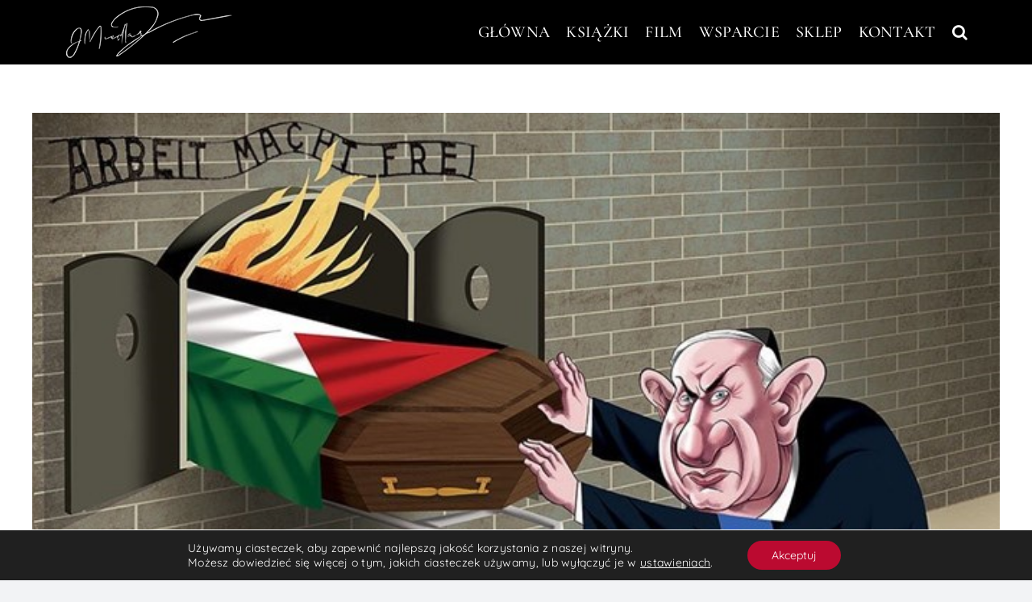

--- FILE ---
content_type: text/html; charset=UTF-8
request_url: https://jacekmiedlar.pl/tag/bnai-brith/
body_size: 16047
content:
<!DOCTYPE html>
<html class="avada-html-layout-wide avada-html-header-position-top avada-html-is-archive" lang="pl-PL" prefix="og: http://ogp.me/ns# fb: http://ogp.me/ns/fb#">
<head>
	<meta http-equiv="X-UA-Compatible" content="IE=edge" />
	<meta http-equiv="Content-Type" content="text/html; charset=utf-8"/>
	<meta name="viewport" content="width=device-width, initial-scale=1" />
	<meta name='robots' content='index, follow, max-image-preview:large, max-snippet:-1, max-video-preview:-1' />

	<!-- This site is optimized with the Yoast SEO plugin v26.6 - https://yoast.com/wordpress/plugins/seo/ -->
	<title>Archiwa bnai brith - Jacek Międlar</title>
	<link rel="canonical" href="https://jacekmiedlar.pl/tag/bnai-brith/" />
	<meta property="og:locale" content="pl_PL" />
	<meta property="og:type" content="article" />
	<meta property="og:title" content="Archiwa bnai brith - Jacek Międlar" />
	<meta property="og:url" content="https://jacekmiedlar.pl/tag/bnai-brith/" />
	<meta property="og:site_name" content="Jacek Międlar" />
	<meta name="twitter:card" content="summary_large_image" />
	<meta name="twitter:site" content="@jacekmiedlar" />
	<script type="application/ld+json" class="yoast-schema-graph">{"@context":"https://schema.org","@graph":[{"@type":"CollectionPage","@id":"https://jacekmiedlar.pl/tag/bnai-brith/","url":"https://jacekmiedlar.pl/tag/bnai-brith/","name":"Archiwa bnai brith - Jacek Międlar","isPartOf":{"@id":"https://jacekmiedlar.pl/#website"},"primaryImageOfPage":{"@id":"https://jacekmiedlar.pl/tag/bnai-brith/#primaryimage"},"image":{"@id":"https://jacekmiedlar.pl/tag/bnai-brith/#primaryimage"},"thumbnailUrl":"https://jacekmiedlar.pl/wp-content/uploads/2020/02/vasco-gargalo.png","breadcrumb":{"@id":"https://jacekmiedlar.pl/tag/bnai-brith/#breadcrumb"},"inLanguage":"pl-PL"},{"@type":"ImageObject","inLanguage":"pl-PL","@id":"https://jacekmiedlar.pl/tag/bnai-brith/#primaryimage","url":"https://jacekmiedlar.pl/wp-content/uploads/2020/02/vasco-gargalo.png","contentUrl":"https://jacekmiedlar.pl/wp-content/uploads/2020/02/vasco-gargalo.png","width":672,"height":448},{"@type":"BreadcrumbList","@id":"https://jacekmiedlar.pl/tag/bnai-brith/#breadcrumb","itemListElement":[{"@type":"ListItem","position":1,"name":"Strona główna","item":"https://jacekmiedlar.pl/"},{"@type":"ListItem","position":2,"name":"bnai brith"}]},{"@type":"WebSite","@id":"https://jacekmiedlar.pl/#website","url":"https://jacekmiedlar.pl/","name":"Jacek Międlar","description":"B&oacute;g - Honor - Ojczyzna. Blog.","publisher":{"@id":"https://jacekmiedlar.pl/#organization"},"potentialAction":[{"@type":"SearchAction","target":{"@type":"EntryPoint","urlTemplate":"https://jacekmiedlar.pl/?s={search_term_string}"},"query-input":{"@type":"PropertyValueSpecification","valueRequired":true,"valueName":"search_term_string"}}],"inLanguage":"pl-PL"},{"@type":"Organization","@id":"https://jacekmiedlar.pl/#organization","name":"Jacek Międlar","url":"https://jacekmiedlar.pl/","logo":{"@type":"ImageObject","inLanguage":"pl-PL","@id":"https://jacekmiedlar.pl/#/schema/logo/image/","url":"http://jacekmiedlar.pl/wp-content/uploads/2025/04/jacek-podpis-logo-retina.png","contentUrl":"http://jacekmiedlar.pl/wp-content/uploads/2025/04/jacek-podpis-logo-retina.png","width":440,"height":140,"caption":"Jacek Międlar"},"image":{"@id":"https://jacekmiedlar.pl/#/schema/logo/image/"},"sameAs":["https://www.facebook.com/jacek.miedlar","https://x.com/jacekmiedlar"]}]}</script>
	<!-- / Yoast SEO plugin. -->


<link rel="alternate" type="application/rss+xml" title="Jacek Międlar &raquo; Kanał z wpisami" href="https://jacekmiedlar.pl/feed/" />
<link rel="alternate" type="application/rss+xml" title="Jacek Międlar &raquo; Kanał z komentarzami" href="https://jacekmiedlar.pl/comments/feed/" />
					<link rel="shortcut icon" href="https://jacekmiedlar.pl/wp-content/uploads/2025/04/favicon.png" type="image/x-icon" />
		
					<!-- Apple Touch Icon -->
			<link rel="apple-touch-icon" sizes="180x180" href="https://jacekmiedlar.pl/wp-content/uploads/2025/04/favicon180.png">
		
					<!-- Android Icon -->
			<link rel="icon" sizes="192x192" href="https://jacekmiedlar.pl/wp-content/uploads/2025/04/favicon192.png">
		
					<!-- MS Edge Icon -->
			<meta name="msapplication-TileImage" content="https://jacekmiedlar.pl/wp-content/uploads/2025/04/favicon270.png">
				<link rel="alternate" type="application/rss+xml" title="Jacek Międlar &raquo; Kanał z wpisami otagowanymi jako bnai brith" href="https://jacekmiedlar.pl/tag/bnai-brith/feed/" />
				
		<meta property="og:locale" content="pl_PL"/>
		<meta property="og:type" content="article"/>
		<meta property="og:site_name" content="Jacek Międlar"/>
		<meta property="og:title" content="Archiwa bnai brith - Jacek Międlar"/>
				<meta property="og:url" content="https://jacekmiedlar.pl/2020/02/13/potepil-talmudyczna-nienawisc-grafikowi-groza-smiercia-i-donosi-na-niego-loza-bnai-brith-miedlar-doswiadczylem-tego-samego-zobacz-grafike/"/>
																				<meta property="og:image" content="https://jacekmiedlar.pl/wp-content/uploads/2020/02/vasco-gargalo.png"/>
		<meta property="og:image:width" content="672"/>
		<meta property="og:image:height" content="448"/>
		<meta property="og:image:type" content="image/png"/>
				<style id='wp-img-auto-sizes-contain-inline-css' type='text/css'>
img:is([sizes=auto i],[sizes^="auto," i]){contain-intrinsic-size:3000px 1500px}
/*# sourceURL=wp-img-auto-sizes-contain-inline-css */
</style>

<style id='wp-emoji-styles-inline-css' type='text/css'>

	img.wp-smiley, img.emoji {
		display: inline !important;
		border: none !important;
		box-shadow: none !important;
		height: 1em !important;
		width: 1em !important;
		margin: 0 0.07em !important;
		vertical-align: -0.1em !important;
		background: none !important;
		padding: 0 !important;
	}
/*# sourceURL=wp-emoji-styles-inline-css */
</style>
<link rel='stylesheet' id='wp-block-library-css' href='https://jacekmiedlar.pl/wp-includes/css/dist/block-library/style.min.css?ver=6.9' type='text/css' media='all' />
<style id='global-styles-inline-css' type='text/css'>
:root{--wp--preset--aspect-ratio--square: 1;--wp--preset--aspect-ratio--4-3: 4/3;--wp--preset--aspect-ratio--3-4: 3/4;--wp--preset--aspect-ratio--3-2: 3/2;--wp--preset--aspect-ratio--2-3: 2/3;--wp--preset--aspect-ratio--16-9: 16/9;--wp--preset--aspect-ratio--9-16: 9/16;--wp--preset--color--black: #000000;--wp--preset--color--cyan-bluish-gray: #abb8c3;--wp--preset--color--white: #ffffff;--wp--preset--color--pale-pink: #f78da7;--wp--preset--color--vivid-red: #cf2e2e;--wp--preset--color--luminous-vivid-orange: #ff6900;--wp--preset--color--luminous-vivid-amber: #fcb900;--wp--preset--color--light-green-cyan: #7bdcb5;--wp--preset--color--vivid-green-cyan: #00d084;--wp--preset--color--pale-cyan-blue: #8ed1fc;--wp--preset--color--vivid-cyan-blue: #0693e3;--wp--preset--color--vivid-purple: #9b51e0;--wp--preset--color--awb-color-1: #ffffff;--wp--preset--color--awb-color-2: #f9f9fb;--wp--preset--color--awb-color-3: #f2f3f5;--wp--preset--color--awb-color-4: #bb0a30;--wp--preset--color--awb-color-5: #a50029;--wp--preset--color--awb-color-6: #434549;--wp--preset--color--awb-color-7: #212326;--wp--preset--color--awb-color-8: #000000;--wp--preset--gradient--vivid-cyan-blue-to-vivid-purple: linear-gradient(135deg,rgb(6,147,227) 0%,rgb(155,81,224) 100%);--wp--preset--gradient--light-green-cyan-to-vivid-green-cyan: linear-gradient(135deg,rgb(122,220,180) 0%,rgb(0,208,130) 100%);--wp--preset--gradient--luminous-vivid-amber-to-luminous-vivid-orange: linear-gradient(135deg,rgb(252,185,0) 0%,rgb(255,105,0) 100%);--wp--preset--gradient--luminous-vivid-orange-to-vivid-red: linear-gradient(135deg,rgb(255,105,0) 0%,rgb(207,46,46) 100%);--wp--preset--gradient--very-light-gray-to-cyan-bluish-gray: linear-gradient(135deg,rgb(238,238,238) 0%,rgb(169,184,195) 100%);--wp--preset--gradient--cool-to-warm-spectrum: linear-gradient(135deg,rgb(74,234,220) 0%,rgb(151,120,209) 20%,rgb(207,42,186) 40%,rgb(238,44,130) 60%,rgb(251,105,98) 80%,rgb(254,248,76) 100%);--wp--preset--gradient--blush-light-purple: linear-gradient(135deg,rgb(255,206,236) 0%,rgb(152,150,240) 100%);--wp--preset--gradient--blush-bordeaux: linear-gradient(135deg,rgb(254,205,165) 0%,rgb(254,45,45) 50%,rgb(107,0,62) 100%);--wp--preset--gradient--luminous-dusk: linear-gradient(135deg,rgb(255,203,112) 0%,rgb(199,81,192) 50%,rgb(65,88,208) 100%);--wp--preset--gradient--pale-ocean: linear-gradient(135deg,rgb(255,245,203) 0%,rgb(182,227,212) 50%,rgb(51,167,181) 100%);--wp--preset--gradient--electric-grass: linear-gradient(135deg,rgb(202,248,128) 0%,rgb(113,206,126) 100%);--wp--preset--gradient--midnight: linear-gradient(135deg,rgb(2,3,129) 0%,rgb(40,116,252) 100%);--wp--preset--font-size--small: 13.5px;--wp--preset--font-size--medium: 20px;--wp--preset--font-size--large: 27px;--wp--preset--font-size--x-large: 42px;--wp--preset--font-size--normal: 18px;--wp--preset--font-size--xlarge: 36px;--wp--preset--font-size--huge: 54px;--wp--preset--spacing--20: 0.44rem;--wp--preset--spacing--30: 0.67rem;--wp--preset--spacing--40: 1rem;--wp--preset--spacing--50: 1.5rem;--wp--preset--spacing--60: 2.25rem;--wp--preset--spacing--70: 3.38rem;--wp--preset--spacing--80: 5.06rem;--wp--preset--shadow--natural: 6px 6px 9px rgba(0, 0, 0, 0.2);--wp--preset--shadow--deep: 12px 12px 50px rgba(0, 0, 0, 0.4);--wp--preset--shadow--sharp: 6px 6px 0px rgba(0, 0, 0, 0.2);--wp--preset--shadow--outlined: 6px 6px 0px -3px rgb(255, 255, 255), 6px 6px rgb(0, 0, 0);--wp--preset--shadow--crisp: 6px 6px 0px rgb(0, 0, 0);}:where(.is-layout-flex){gap: 0.5em;}:where(.is-layout-grid){gap: 0.5em;}body .is-layout-flex{display: flex;}.is-layout-flex{flex-wrap: wrap;align-items: center;}.is-layout-flex > :is(*, div){margin: 0;}body .is-layout-grid{display: grid;}.is-layout-grid > :is(*, div){margin: 0;}:where(.wp-block-columns.is-layout-flex){gap: 2em;}:where(.wp-block-columns.is-layout-grid){gap: 2em;}:where(.wp-block-post-template.is-layout-flex){gap: 1.25em;}:where(.wp-block-post-template.is-layout-grid){gap: 1.25em;}.has-black-color{color: var(--wp--preset--color--black) !important;}.has-cyan-bluish-gray-color{color: var(--wp--preset--color--cyan-bluish-gray) !important;}.has-white-color{color: var(--wp--preset--color--white) !important;}.has-pale-pink-color{color: var(--wp--preset--color--pale-pink) !important;}.has-vivid-red-color{color: var(--wp--preset--color--vivid-red) !important;}.has-luminous-vivid-orange-color{color: var(--wp--preset--color--luminous-vivid-orange) !important;}.has-luminous-vivid-amber-color{color: var(--wp--preset--color--luminous-vivid-amber) !important;}.has-light-green-cyan-color{color: var(--wp--preset--color--light-green-cyan) !important;}.has-vivid-green-cyan-color{color: var(--wp--preset--color--vivid-green-cyan) !important;}.has-pale-cyan-blue-color{color: var(--wp--preset--color--pale-cyan-blue) !important;}.has-vivid-cyan-blue-color{color: var(--wp--preset--color--vivid-cyan-blue) !important;}.has-vivid-purple-color{color: var(--wp--preset--color--vivid-purple) !important;}.has-black-background-color{background-color: var(--wp--preset--color--black) !important;}.has-cyan-bluish-gray-background-color{background-color: var(--wp--preset--color--cyan-bluish-gray) !important;}.has-white-background-color{background-color: var(--wp--preset--color--white) !important;}.has-pale-pink-background-color{background-color: var(--wp--preset--color--pale-pink) !important;}.has-vivid-red-background-color{background-color: var(--wp--preset--color--vivid-red) !important;}.has-luminous-vivid-orange-background-color{background-color: var(--wp--preset--color--luminous-vivid-orange) !important;}.has-luminous-vivid-amber-background-color{background-color: var(--wp--preset--color--luminous-vivid-amber) !important;}.has-light-green-cyan-background-color{background-color: var(--wp--preset--color--light-green-cyan) !important;}.has-vivid-green-cyan-background-color{background-color: var(--wp--preset--color--vivid-green-cyan) !important;}.has-pale-cyan-blue-background-color{background-color: var(--wp--preset--color--pale-cyan-blue) !important;}.has-vivid-cyan-blue-background-color{background-color: var(--wp--preset--color--vivid-cyan-blue) !important;}.has-vivid-purple-background-color{background-color: var(--wp--preset--color--vivid-purple) !important;}.has-black-border-color{border-color: var(--wp--preset--color--black) !important;}.has-cyan-bluish-gray-border-color{border-color: var(--wp--preset--color--cyan-bluish-gray) !important;}.has-white-border-color{border-color: var(--wp--preset--color--white) !important;}.has-pale-pink-border-color{border-color: var(--wp--preset--color--pale-pink) !important;}.has-vivid-red-border-color{border-color: var(--wp--preset--color--vivid-red) !important;}.has-luminous-vivid-orange-border-color{border-color: var(--wp--preset--color--luminous-vivid-orange) !important;}.has-luminous-vivid-amber-border-color{border-color: var(--wp--preset--color--luminous-vivid-amber) !important;}.has-light-green-cyan-border-color{border-color: var(--wp--preset--color--light-green-cyan) !important;}.has-vivid-green-cyan-border-color{border-color: var(--wp--preset--color--vivid-green-cyan) !important;}.has-pale-cyan-blue-border-color{border-color: var(--wp--preset--color--pale-cyan-blue) !important;}.has-vivid-cyan-blue-border-color{border-color: var(--wp--preset--color--vivid-cyan-blue) !important;}.has-vivid-purple-border-color{border-color: var(--wp--preset--color--vivid-purple) !important;}.has-vivid-cyan-blue-to-vivid-purple-gradient-background{background: var(--wp--preset--gradient--vivid-cyan-blue-to-vivid-purple) !important;}.has-light-green-cyan-to-vivid-green-cyan-gradient-background{background: var(--wp--preset--gradient--light-green-cyan-to-vivid-green-cyan) !important;}.has-luminous-vivid-amber-to-luminous-vivid-orange-gradient-background{background: var(--wp--preset--gradient--luminous-vivid-amber-to-luminous-vivid-orange) !important;}.has-luminous-vivid-orange-to-vivid-red-gradient-background{background: var(--wp--preset--gradient--luminous-vivid-orange-to-vivid-red) !important;}.has-very-light-gray-to-cyan-bluish-gray-gradient-background{background: var(--wp--preset--gradient--very-light-gray-to-cyan-bluish-gray) !important;}.has-cool-to-warm-spectrum-gradient-background{background: var(--wp--preset--gradient--cool-to-warm-spectrum) !important;}.has-blush-light-purple-gradient-background{background: var(--wp--preset--gradient--blush-light-purple) !important;}.has-blush-bordeaux-gradient-background{background: var(--wp--preset--gradient--blush-bordeaux) !important;}.has-luminous-dusk-gradient-background{background: var(--wp--preset--gradient--luminous-dusk) !important;}.has-pale-ocean-gradient-background{background: var(--wp--preset--gradient--pale-ocean) !important;}.has-electric-grass-gradient-background{background: var(--wp--preset--gradient--electric-grass) !important;}.has-midnight-gradient-background{background: var(--wp--preset--gradient--midnight) !important;}.has-small-font-size{font-size: var(--wp--preset--font-size--small) !important;}.has-medium-font-size{font-size: var(--wp--preset--font-size--medium) !important;}.has-large-font-size{font-size: var(--wp--preset--font-size--large) !important;}.has-x-large-font-size{font-size: var(--wp--preset--font-size--x-large) !important;}
/*# sourceURL=global-styles-inline-css */
</style>

<style id='classic-theme-styles-inline-css' type='text/css'>
/*! This file is auto-generated */
.wp-block-button__link{color:#fff;background-color:#32373c;border-radius:9999px;box-shadow:none;text-decoration:none;padding:calc(.667em + 2px) calc(1.333em + 2px);font-size:1.125em}.wp-block-file__button{background:#32373c;color:#fff;text-decoration:none}
/*# sourceURL=/wp-includes/css/classic-themes.min.css */
</style>
<link rel='stylesheet' id='contact-form-7-css' href='https://jacekmiedlar.pl/wp-content/plugins/contact-form-7/includes/css/styles.css?ver=6.1.4' type='text/css' media='all' />
<link rel='stylesheet' id='moove_gdpr_frontend-css' href='https://jacekmiedlar.pl/wp-content/plugins/gdpr-cookie-compliance/dist/styles/gdpr-main-nf.css?ver=5.0.9' type='text/css' media='all' />
<style id='moove_gdpr_frontend-inline-css' type='text/css'>
				#moove_gdpr_cookie_modal .moove-gdpr-modal-content .moove-gdpr-tab-main h3.tab-title, 
				#moove_gdpr_cookie_modal .moove-gdpr-modal-content .moove-gdpr-tab-main span.tab-title,
				#moove_gdpr_cookie_modal .moove-gdpr-modal-content .moove-gdpr-modal-left-content #moove-gdpr-menu li a, 
				#moove_gdpr_cookie_modal .moove-gdpr-modal-content .moove-gdpr-modal-left-content #moove-gdpr-menu li button,
				#moove_gdpr_cookie_modal .moove-gdpr-modal-content .moove-gdpr-modal-left-content .moove-gdpr-branding-cnt a,
				#moove_gdpr_cookie_modal .moove-gdpr-modal-content .moove-gdpr-modal-footer-content .moove-gdpr-button-holder a.mgbutton, 
				#moove_gdpr_cookie_modal .moove-gdpr-modal-content .moove-gdpr-modal-footer-content .moove-gdpr-button-holder button.mgbutton,
				#moove_gdpr_cookie_modal .cookie-switch .cookie-slider:after, 
				#moove_gdpr_cookie_modal .cookie-switch .slider:after, 
				#moove_gdpr_cookie_modal .switch .cookie-slider:after, 
				#moove_gdpr_cookie_modal .switch .slider:after,
				#moove_gdpr_cookie_info_bar .moove-gdpr-info-bar-container .moove-gdpr-info-bar-content p, 
				#moove_gdpr_cookie_info_bar .moove-gdpr-info-bar-container .moove-gdpr-info-bar-content p a,
				#moove_gdpr_cookie_info_bar .moove-gdpr-info-bar-container .moove-gdpr-info-bar-content a.mgbutton, 
				#moove_gdpr_cookie_info_bar .moove-gdpr-info-bar-container .moove-gdpr-info-bar-content button.mgbutton,
				#moove_gdpr_cookie_modal .moove-gdpr-modal-content .moove-gdpr-tab-main .moove-gdpr-tab-main-content h1, 
				#moove_gdpr_cookie_modal .moove-gdpr-modal-content .moove-gdpr-tab-main .moove-gdpr-tab-main-content h2, 
				#moove_gdpr_cookie_modal .moove-gdpr-modal-content .moove-gdpr-tab-main .moove-gdpr-tab-main-content h3, 
				#moove_gdpr_cookie_modal .moove-gdpr-modal-content .moove-gdpr-tab-main .moove-gdpr-tab-main-content h4, 
				#moove_gdpr_cookie_modal .moove-gdpr-modal-content .moove-gdpr-tab-main .moove-gdpr-tab-main-content h5, 
				#moove_gdpr_cookie_modal .moove-gdpr-modal-content .moove-gdpr-tab-main .moove-gdpr-tab-main-content h6,
				#moove_gdpr_cookie_modal .moove-gdpr-modal-content.moove_gdpr_modal_theme_v2 .moove-gdpr-modal-title .tab-title,
				#moove_gdpr_cookie_modal .moove-gdpr-modal-content.moove_gdpr_modal_theme_v2 .moove-gdpr-tab-main h3.tab-title, 
				#moove_gdpr_cookie_modal .moove-gdpr-modal-content.moove_gdpr_modal_theme_v2 .moove-gdpr-tab-main span.tab-title,
				#moove_gdpr_cookie_modal .moove-gdpr-modal-content.moove_gdpr_modal_theme_v2 .moove-gdpr-branding-cnt a {
					font-weight: inherit				}
			#moove_gdpr_cookie_modal,#moove_gdpr_cookie_info_bar,.gdpr_cookie_settings_shortcode_content{font-family:inherit}#moove_gdpr_save_popup_settings_button{background-color:#373737;color:#fff}#moove_gdpr_save_popup_settings_button:hover{background-color:#000}#moove_gdpr_cookie_info_bar .moove-gdpr-info-bar-container .moove-gdpr-info-bar-content a.mgbutton,#moove_gdpr_cookie_info_bar .moove-gdpr-info-bar-container .moove-gdpr-info-bar-content button.mgbutton{background-color:#bb0a30}#moove_gdpr_cookie_modal .moove-gdpr-modal-content .moove-gdpr-modal-footer-content .moove-gdpr-button-holder a.mgbutton,#moove_gdpr_cookie_modal .moove-gdpr-modal-content .moove-gdpr-modal-footer-content .moove-gdpr-button-holder button.mgbutton,.gdpr_cookie_settings_shortcode_content .gdpr-shr-button.button-green{background-color:#bb0a30;border-color:#bb0a30}#moove_gdpr_cookie_modal .moove-gdpr-modal-content .moove-gdpr-modal-footer-content .moove-gdpr-button-holder a.mgbutton:hover,#moove_gdpr_cookie_modal .moove-gdpr-modal-content .moove-gdpr-modal-footer-content .moove-gdpr-button-holder button.mgbutton:hover,.gdpr_cookie_settings_shortcode_content .gdpr-shr-button.button-green:hover{background-color:#fff;color:#bb0a30}#moove_gdpr_cookie_modal .moove-gdpr-modal-content .moove-gdpr-modal-close i,#moove_gdpr_cookie_modal .moove-gdpr-modal-content .moove-gdpr-modal-close span.gdpr-icon{background-color:#bb0a30;border:1px solid #bb0a30}#moove_gdpr_cookie_info_bar span.moove-gdpr-infobar-allow-all.focus-g,#moove_gdpr_cookie_info_bar span.moove-gdpr-infobar-allow-all:focus,#moove_gdpr_cookie_info_bar button.moove-gdpr-infobar-allow-all.focus-g,#moove_gdpr_cookie_info_bar button.moove-gdpr-infobar-allow-all:focus,#moove_gdpr_cookie_info_bar span.moove-gdpr-infobar-reject-btn.focus-g,#moove_gdpr_cookie_info_bar span.moove-gdpr-infobar-reject-btn:focus,#moove_gdpr_cookie_info_bar button.moove-gdpr-infobar-reject-btn.focus-g,#moove_gdpr_cookie_info_bar button.moove-gdpr-infobar-reject-btn:focus,#moove_gdpr_cookie_info_bar span.change-settings-button.focus-g,#moove_gdpr_cookie_info_bar span.change-settings-button:focus,#moove_gdpr_cookie_info_bar button.change-settings-button.focus-g,#moove_gdpr_cookie_info_bar button.change-settings-button:focus{-webkit-box-shadow:0 0 1px 3px #bb0a30;-moz-box-shadow:0 0 1px 3px #bb0a30;box-shadow:0 0 1px 3px #bb0a30}#moove_gdpr_cookie_modal .moove-gdpr-modal-content .moove-gdpr-modal-close i:hover,#moove_gdpr_cookie_modal .moove-gdpr-modal-content .moove-gdpr-modal-close span.gdpr-icon:hover,#moove_gdpr_cookie_info_bar span[data-href]>u.change-settings-button{color:#bb0a30}#moove_gdpr_cookie_modal .moove-gdpr-modal-content .moove-gdpr-modal-left-content #moove-gdpr-menu li.menu-item-selected a span.gdpr-icon,#moove_gdpr_cookie_modal .moove-gdpr-modal-content .moove-gdpr-modal-left-content #moove-gdpr-menu li.menu-item-selected button span.gdpr-icon{color:inherit}#moove_gdpr_cookie_modal .moove-gdpr-modal-content .moove-gdpr-modal-left-content #moove-gdpr-menu li a span.gdpr-icon,#moove_gdpr_cookie_modal .moove-gdpr-modal-content .moove-gdpr-modal-left-content #moove-gdpr-menu li button span.gdpr-icon{color:inherit}#moove_gdpr_cookie_modal .gdpr-acc-link{line-height:0;font-size:0;color:transparent;position:absolute}#moove_gdpr_cookie_modal .moove-gdpr-modal-content .moove-gdpr-modal-close:hover i,#moove_gdpr_cookie_modal .moove-gdpr-modal-content .moove-gdpr-modal-left-content #moove-gdpr-menu li a,#moove_gdpr_cookie_modal .moove-gdpr-modal-content .moove-gdpr-modal-left-content #moove-gdpr-menu li button,#moove_gdpr_cookie_modal .moove-gdpr-modal-content .moove-gdpr-modal-left-content #moove-gdpr-menu li button i,#moove_gdpr_cookie_modal .moove-gdpr-modal-content .moove-gdpr-modal-left-content #moove-gdpr-menu li a i,#moove_gdpr_cookie_modal .moove-gdpr-modal-content .moove-gdpr-tab-main .moove-gdpr-tab-main-content a:hover,#moove_gdpr_cookie_info_bar.moove-gdpr-dark-scheme .moove-gdpr-info-bar-container .moove-gdpr-info-bar-content a.mgbutton:hover,#moove_gdpr_cookie_info_bar.moove-gdpr-dark-scheme .moove-gdpr-info-bar-container .moove-gdpr-info-bar-content button.mgbutton:hover,#moove_gdpr_cookie_info_bar.moove-gdpr-dark-scheme .moove-gdpr-info-bar-container .moove-gdpr-info-bar-content a:hover,#moove_gdpr_cookie_info_bar.moove-gdpr-dark-scheme .moove-gdpr-info-bar-container .moove-gdpr-info-bar-content button:hover,#moove_gdpr_cookie_info_bar.moove-gdpr-dark-scheme .moove-gdpr-info-bar-container .moove-gdpr-info-bar-content span.change-settings-button:hover,#moove_gdpr_cookie_info_bar.moove-gdpr-dark-scheme .moove-gdpr-info-bar-container .moove-gdpr-info-bar-content button.change-settings-button:hover,#moove_gdpr_cookie_info_bar.moove-gdpr-dark-scheme .moove-gdpr-info-bar-container .moove-gdpr-info-bar-content u.change-settings-button:hover,#moove_gdpr_cookie_info_bar span[data-href]>u.change-settings-button,#moove_gdpr_cookie_info_bar.moove-gdpr-dark-scheme .moove-gdpr-info-bar-container .moove-gdpr-info-bar-content a.mgbutton.focus-g,#moove_gdpr_cookie_info_bar.moove-gdpr-dark-scheme .moove-gdpr-info-bar-container .moove-gdpr-info-bar-content button.mgbutton.focus-g,#moove_gdpr_cookie_info_bar.moove-gdpr-dark-scheme .moove-gdpr-info-bar-container .moove-gdpr-info-bar-content a.focus-g,#moove_gdpr_cookie_info_bar.moove-gdpr-dark-scheme .moove-gdpr-info-bar-container .moove-gdpr-info-bar-content button.focus-g,#moove_gdpr_cookie_info_bar.moove-gdpr-dark-scheme .moove-gdpr-info-bar-container .moove-gdpr-info-bar-content a.mgbutton:focus,#moove_gdpr_cookie_info_bar.moove-gdpr-dark-scheme .moove-gdpr-info-bar-container .moove-gdpr-info-bar-content button.mgbutton:focus,#moove_gdpr_cookie_info_bar.moove-gdpr-dark-scheme .moove-gdpr-info-bar-container .moove-gdpr-info-bar-content a:focus,#moove_gdpr_cookie_info_bar.moove-gdpr-dark-scheme .moove-gdpr-info-bar-container .moove-gdpr-info-bar-content button:focus,#moove_gdpr_cookie_info_bar.moove-gdpr-dark-scheme .moove-gdpr-info-bar-container .moove-gdpr-info-bar-content span.change-settings-button.focus-g,span.change-settings-button:focus,button.change-settings-button.focus-g,button.change-settings-button:focus,#moove_gdpr_cookie_info_bar.moove-gdpr-dark-scheme .moove-gdpr-info-bar-container .moove-gdpr-info-bar-content u.change-settings-button.focus-g,#moove_gdpr_cookie_info_bar.moove-gdpr-dark-scheme .moove-gdpr-info-bar-container .moove-gdpr-info-bar-content u.change-settings-button:focus{color:#bb0a30}#moove_gdpr_cookie_modal .moove-gdpr-branding.focus-g span,#moove_gdpr_cookie_modal .moove-gdpr-modal-content .moove-gdpr-tab-main a.focus-g,#moove_gdpr_cookie_modal .moove-gdpr-modal-content .moove-gdpr-tab-main .gdpr-cd-details-toggle.focus-g{color:#bb0a30}#moove_gdpr_cookie_modal.gdpr_lightbox-hide{display:none}
/*# sourceURL=moove_gdpr_frontend-inline-css */
</style>
<link rel='stylesheet' id='fusion-dynamic-css-css' href='https://jacekmiedlar.pl/wp-content/uploads/fusion-styles/fea296cdae7db62e0970e71ccb060533.min.css?ver=3.11.15' type='text/css' media='all' />
<script type="text/javascript" src="https://jacekmiedlar.pl/wp-includes/js/jquery/jquery.min.js?ver=3.7.1" id="jquery-core-js"></script>
<script type="text/javascript" src="https://jacekmiedlar.pl/wp-includes/js/jquery/jquery-migrate.min.js?ver=3.4.1" id="jquery-migrate-js"></script>
<link rel="https://api.w.org/" href="https://jacekmiedlar.pl/wp-json/" /><link rel="alternate" title="JSON" type="application/json" href="https://jacekmiedlar.pl/wp-json/wp/v2/tags/350" /><link rel="EditURI" type="application/rsd+xml" title="RSD" href="https://jacekmiedlar.pl/xmlrpc.php?rsd" />
<meta name="generator" content="WordPress 6.9" />
<link rel="preload" href="https://jacekmiedlar.pl/wp-content/themes/Avada/includes/lib/assets/fonts/icomoon/awb-icons.woff" as="font" type="font/woff" crossorigin><link rel="preload" href="//jacekmiedlar.pl/wp-content/themes/Avada/includes/lib/assets/fonts/fontawesome/webfonts/fa-brands-400.woff2" as="font" type="font/woff2" crossorigin><link rel="preload" href="//jacekmiedlar.pl/wp-content/themes/Avada/includes/lib/assets/fonts/fontawesome/webfonts/fa-regular-400.woff2" as="font" type="font/woff2" crossorigin><link rel="preload" href="//jacekmiedlar.pl/wp-content/themes/Avada/includes/lib/assets/fonts/fontawesome/webfonts/fa-solid-900.woff2" as="font" type="font/woff2" crossorigin><style type="text/css" id="css-fb-visibility">@media screen and (max-width: 640px){.fusion-no-small-visibility{display:none !important;}body .sm-text-align-center{text-align:center !important;}body .sm-text-align-left{text-align:left !important;}body .sm-text-align-right{text-align:right !important;}body .sm-flex-align-center{justify-content:center !important;}body .sm-flex-align-flex-start{justify-content:flex-start !important;}body .sm-flex-align-flex-end{justify-content:flex-end !important;}body .sm-mx-auto{margin-left:auto !important;margin-right:auto !important;}body .sm-ml-auto{margin-left:auto !important;}body .sm-mr-auto{margin-right:auto !important;}body .fusion-absolute-position-small{position:absolute;top:auto;width:100%;}.awb-sticky.awb-sticky-small{ position: sticky; top: var(--awb-sticky-offset,0); }}@media screen and (min-width: 641px) and (max-width: 1024px){.fusion-no-medium-visibility{display:none !important;}body .md-text-align-center{text-align:center !important;}body .md-text-align-left{text-align:left !important;}body .md-text-align-right{text-align:right !important;}body .md-flex-align-center{justify-content:center !important;}body .md-flex-align-flex-start{justify-content:flex-start !important;}body .md-flex-align-flex-end{justify-content:flex-end !important;}body .md-mx-auto{margin-left:auto !important;margin-right:auto !important;}body .md-ml-auto{margin-left:auto !important;}body .md-mr-auto{margin-right:auto !important;}body .fusion-absolute-position-medium{position:absolute;top:auto;width:100%;}.awb-sticky.awb-sticky-medium{ position: sticky; top: var(--awb-sticky-offset,0); }}@media screen and (min-width: 1025px){.fusion-no-large-visibility{display:none !important;}body .lg-text-align-center{text-align:center !important;}body .lg-text-align-left{text-align:left !important;}body .lg-text-align-right{text-align:right !important;}body .lg-flex-align-center{justify-content:center !important;}body .lg-flex-align-flex-start{justify-content:flex-start !important;}body .lg-flex-align-flex-end{justify-content:flex-end !important;}body .lg-mx-auto{margin-left:auto !important;margin-right:auto !important;}body .lg-ml-auto{margin-left:auto !important;}body .lg-mr-auto{margin-right:auto !important;}body .fusion-absolute-position-large{position:absolute;top:auto;width:100%;}.awb-sticky.awb-sticky-large{ position: sticky; top: var(--awb-sticky-offset,0); }}</style>		<script type="text/javascript">
			var doc = document.documentElement;
			doc.setAttribute( 'data-useragent', navigator.userAgent );
		</script>
		
	<meta property="og:title" content="Jacek Międlar – Oficjalna strona">
<meta property="og:description" content="Oficjalna strona Jacka Międlara – publicysty, autora i działacza. Aktualności, artykuły i kontakt.">
<meta property="og:type" content="website">
<meta property="og:url" content="https://jacekmiedlar.pl">
<meta property="og:image" content="http://jacekmiedlar.pl/wp-content/uploads/2025/04/jacekmiedlarogimage.jpg">
<meta property="og:image:width" content="1200">
<meta property="og:image:height" content="630"></head>

<body class="archive tag tag-bnai-brith tag-350 wp-theme-Avada awb-no-sidebars fusion-image-hovers fusion-pagination-sizing fusion-button_type-flat fusion-button_span-no fusion-button_gradient-linear avada-image-rollover-circle-yes avada-image-rollover-no fusion-body ltr fusion-sticky-header no-tablet-sticky-header no-mobile-slidingbar no-mobile-totop avada-has-rev-slider-styles fusion-disable-outline fusion-sub-menu-fade mobile-logo-pos-left layout-wide-mode avada-has-boxed-modal-shadow-none layout-scroll-offset-full avada-has-zero-margin-offset-top fusion-top-header menu-text-align-center mobile-menu-design-modern fusion-show-pagination-text fusion-header-layout-v1 avada-responsive avada-footer-fx-sticky avada-menu-highlight-style-background fusion-search-form-clean fusion-main-menu-search-overlay fusion-avatar-circle avada-sticky-shrinkage avada-dropdown-styles avada-blog-layout-large avada-blog-archive-layout-large avada-header-shadow-no avada-menu-icon-position-left avada-has-megamenu-shadow avada-has-header-100-width avada-has-mobile-menu-search avada-has-main-nav-search-icon avada-has-breadcrumb-mobile-hidden avada-has-titlebar-hide avada-header-border-color-full-transparent avada-has-pagination-width_height avada-flyout-menu-direction-fade avada-has-blocks avada-ec-views-v1" data-awb-post-id="3380">
		<a class="skip-link screen-reader-text" href="#content">Przejdź do zawartości</a>

	<div id="boxed-wrapper">
		
		<div id="wrapper" class="fusion-wrapper">
			<div id="home" style="position:relative;top:-1px;"></div>
							
					
			<header class="fusion-header-wrapper">
				<div class="fusion-header-v1 fusion-logo-alignment fusion-logo-left fusion-sticky-menu- fusion-sticky-logo-1 fusion-mobile-logo-1  fusion-mobile-menu-design-modern">
					<div class="fusion-header-sticky-height"></div>
<div class="fusion-header">
	<div class="fusion-row">
					<div class="fusion-logo" data-margin-top="5px" data-margin-bottom="5px" data-margin-left="5px" data-margin-right="5px">
			<a class="fusion-logo-link"  href="https://jacekmiedlar.pl/" >

						<!-- standard logo -->
			<img src="https://jacekmiedlar.pl/wp-content/uploads/2025/04/jacek-podpis-logo.png" srcset="https://jacekmiedlar.pl/wp-content/uploads/2025/04/jacek-podpis-logo.png 1x, https://jacekmiedlar.pl/wp-content/uploads/2025/04/jacek-podpis-logo-retina.png 2x" width="220" height="70" style="max-height:70px;height:auto;" alt="Jacek Międlar Logo" data-retina_logo_url="https://jacekmiedlar.pl/wp-content/uploads/2025/04/jacek-podpis-logo-retina.png" class="fusion-standard-logo" />

											<!-- mobile logo -->
				<img src="https://jacekmiedlar.pl/wp-content/uploads/2025/04/jacek-podpis-logo.png" srcset="https://jacekmiedlar.pl/wp-content/uploads/2025/04/jacek-podpis-logo.png 1x, https://jacekmiedlar.pl/wp-content/uploads/2025/04/jacek-podpis-logo-retina.png 2x" width="220" height="70" style="max-height:70px;height:auto;" alt="Jacek Międlar Logo" data-retina_logo_url="https://jacekmiedlar.pl/wp-content/uploads/2025/04/jacek-podpis-logo-retina.png" class="fusion-mobile-logo" />
			
											<!-- sticky header logo -->
				<img src="https://jacekmiedlar.pl/wp-content/uploads/2025/04/jacek-podpis-logo.png" srcset="https://jacekmiedlar.pl/wp-content/uploads/2025/04/jacek-podpis-logo.png 1x, https://jacekmiedlar.pl/wp-content/uploads/2025/04/jacek-podpis-logo-retina.png 2x" width="220" height="70" style="max-height:70px;height:auto;" alt="Jacek Międlar Logo" data-retina_logo_url="https://jacekmiedlar.pl/wp-content/uploads/2025/04/jacek-podpis-logo-retina.png" class="fusion-sticky-logo" />
					</a>
		</div>		<nav class="fusion-main-menu" aria-label="Main Menu"><div class="fusion-overlay-search">		<form role="search" class="searchform fusion-search-form  fusion-search-form-clean" method="get" action="https://jacekmiedlar.pl/">
			<div class="fusion-search-form-content">

				
				<div class="fusion-search-field search-field">
					<label><span class="screen-reader-text">Szukaj</span>
													<input type="search" value="" name="s" class="s" placeholder="Szukaj..." required aria-required="true" aria-label="Szukaj..."/>
											</label>
				</div>
				<div class="fusion-search-button search-button">
					<input type="submit" class="fusion-search-submit searchsubmit" aria-label="Szukaj" value="&#xf002;" />
									</div>

				
			</div>


			
		</form>
		<div class="fusion-search-spacer"></div><a href="#" role="button" aria-label="Close Search" class="fusion-close-search"></a></div><ul id="menu-main" class="fusion-menu"><li  id="menu-item-4336"  class="menu-item menu-item-type-post_type menu-item-object-page menu-item-home menu-item-4336"  data-item-id="4336"><a  href="https://jacekmiedlar.pl/" class="fusion-background-highlight"><span class="menu-text">GŁÓWNA</span></a></li><li  id="menu-item-4339"  class="menu-item menu-item-type-post_type menu-item-object-page menu-item-4339"  data-item-id="4339"><a  href="https://jacekmiedlar.pl/ksiazki/" class="fusion-background-highlight"><span class="menu-text">KSIĄŻKI</span></a></li><li  id="menu-item-4337"  class="menu-item menu-item-type-post_type menu-item-object-page menu-item-4337"  data-item-id="4337"><a  href="https://jacekmiedlar.pl/film/" class="fusion-background-highlight"><span class="menu-text">FILM</span></a></li><li  id="menu-item-4340"  class="menu-item menu-item-type-post_type menu-item-object-page menu-item-4340"  data-item-id="4340"><a  href="https://jacekmiedlar.pl/wsparcie/" class="fusion-background-highlight"><span class="menu-text">WSPARCIE</span></a></li><li  id="menu-item-4342"  class="menu-item menu-item-type-post_type menu-item-object-page menu-item-4342"  data-item-id="4342"><a  href="https://jacekmiedlar.pl/sklep/" class="fusion-background-highlight"><span class="menu-text">SKLEP</span></a></li><li  id="menu-item-4338"  class="menu-item menu-item-type-post_type menu-item-object-page menu-item-4338"  data-item-id="4338"><a  href="https://jacekmiedlar.pl/kontakt/" class="fusion-background-highlight"><span class="menu-text">KONTAKT</span></a></li><li class="fusion-custom-menu-item fusion-main-menu-search fusion-search-overlay"><a class="fusion-main-menu-icon" href="#" aria-label="Szukaj" data-title="Szukaj" title="Szukaj" role="button" aria-expanded="false"></a></li></ul></nav>	<div class="fusion-mobile-menu-icons">
							<a href="#" class="fusion-icon awb-icon-bars" aria-label="Toggle mobile menu" aria-expanded="false"></a>
		
					<a href="#" class="fusion-icon awb-icon-search" aria-label="Toggle mobile search"></a>
		
		
			</div>

<nav class="fusion-mobile-nav-holder fusion-mobile-menu-text-align-left" aria-label="Main Menu Mobile"></nav>

		
<div class="fusion-clearfix"></div>
<div class="fusion-mobile-menu-search">
			<form role="search" class="searchform fusion-search-form  fusion-search-form-clean" method="get" action="https://jacekmiedlar.pl/">
			<div class="fusion-search-form-content">

				
				<div class="fusion-search-field search-field">
					<label><span class="screen-reader-text">Szukaj</span>
													<input type="search" value="" name="s" class="s" placeholder="Szukaj..." required aria-required="true" aria-label="Szukaj..."/>
											</label>
				</div>
				<div class="fusion-search-button search-button">
					<input type="submit" class="fusion-search-submit searchsubmit" aria-label="Szukaj" value="&#xf002;" />
									</div>

				
			</div>


			
		</form>
		</div>
			</div>
</div>
				</div>
				<div class="fusion-clearfix"></div>
			</header>
								
							<div id="sliders-container" class="fusion-slider-visibility">
					</div>
				
					
							
			
						<main id="main" class="clearfix ">
				<div class="fusion-row" style="">
<section id="content" class="" style="">
	
	<div id="posts-container" class="fusion-blog-archive fusion-blog-layout-large-wrapper fusion-clearfix">
	<div class="fusion-posts-container fusion-blog-layout-large fusion-blog-pagination " data-pages="1">
		
		
													<article id="post-3380" class="fusion-post-large  post fusion-clearfix post-3380 type-post status-publish format-standard has-post-thumbnail hentry category-aktualnosci category-blog tag-bnai-brith tag-izrael tag-jacek-miedlar tag-palestyna tag-vasco-gargalo">
				
				
				
									
		<div class="fusion-flexslider flexslider fusion-flexslider-loading fusion-post-slideshow">
		<ul class="slides">
																		<li><div  class="fusion-image-wrapper fusion-image-size-fixed" aria-haspopup="true">
							<a href="https://jacekmiedlar.pl/2020/02/13/potepil-talmudyczna-nienawisc-grafikowi-groza-smiercia-i-donosi-na-niego-loza-bnai-brith-miedlar-doswiadczylem-tego-samego-zobacz-grafike/" aria-label="Potępił talmudyczną nienawiść! Grafikowi grożą śmiercią i donosi na niego loża B’nai B’rith. Międlar: „Doświadczyłem tego samego!” [ZOBACZ GRAFIKĘ]">
							<img width="408" height="272" src="https://jacekmiedlar.pl/wp-content/uploads/2020/02/vasco-gargalo.png" class="attachment-blog-large size-blog-large wp-post-image" alt="" decoding="async" fetchpriority="high" />			</a>
							</div>
</li>
																																																																														</ul>
	</div>
				
				
				
				<div class="fusion-post-content post-content">
					<h2 class="entry-title fusion-post-title"><a href="https://jacekmiedlar.pl/2020/02/13/potepil-talmudyczna-nienawisc-grafikowi-groza-smiercia-i-donosi-na-niego-loza-bnai-brith-miedlar-doswiadczylem-tego-samego-zobacz-grafike/">Potępił talmudyczną nienawiść! Grafikowi grożą śmiercią i donosi na niego loża B’nai B’rith. Międlar: „Doświadczyłem tego samego!” [ZOBACZ GRAFIKĘ]</a></h2>
										
					<div class="fusion-post-content-container">
						<p>Pod koniec stycznia 2019 prezydent Stanów Zjednoczonych Donald Trump zaproponował  [...]</p>					</div>
				</div>

				
																			<div class="fusion-meta-info">
																						<div class="fusion-alignleft">Dodał: <span class="vcard"><span class="fn"><a href="https://jacekmiedlar.pl/author/admin/" title="Wpisy od Jacek Międlar" rel="author">Jacek Międlar</a></span></span><span class="fusion-inline-sep">|</span><span class="updated rich-snippet-hidden">2020-02-13T15:04:33+00:00</span><span>13 lutego, 2020</span><span class="fusion-inline-sep">|</span><a href="https://jacekmiedlar.pl/category/blog/aktualnosci/" rel="category tag">Aktualności</a>, <a href="https://jacekmiedlar.pl/category/blog/" rel="category tag">Blog</a><span class="fusion-inline-sep">|</span><span class="fusion-comments"><a href="https://jacekmiedlar.pl/2020/02/13/potepil-talmudyczna-nienawisc-grafikowi-groza-smiercia-i-donosi-na-niego-loza-bnai-brith-miedlar-doswiadczylem-tego-samego-zobacz-grafike/#respond">0 komentarzy</a></span></div>							
																														<div class="fusion-alignright">
									<a href="https://jacekmiedlar.pl/2020/02/13/potepil-talmudyczna-nienawisc-grafikowi-groza-smiercia-i-donosi-na-niego-loza-bnai-brith-miedlar-doswiadczylem-tego-samego-zobacz-grafike/" class="fusion-read-more" aria-label="Więcej na Potępił talmudyczną nienawiść! Grafikowi grożą śmiercią i donosi na niego loża B’nai B’rith. Międlar: „Doświadczyłem tego samego!” [ZOBACZ GRAFIKĘ]">
										Czytaj dalej									</a>
								</div>
													</div>
									
				
							</article>

			
											<article id="post-2600" class="fusion-post-large  post fusion-clearfix post-2600 type-post status-publish format-standard has-post-thumbnail hentry category-blog tag-adamowicz-nie-zyje tag-bnai-brith tag-deklaracja-zydow tag-michael-schudrich tag-pawel-adamowicz tag-zydzi-o-zabojstwie-adamowicza">
				
				
				
									
		<div class="fusion-flexslider flexslider fusion-flexslider-loading fusion-post-slideshow">
		<ul class="slides">
																		<li><div  class="fusion-image-wrapper fusion-image-size-fixed" aria-haspopup="true">
							<a href="https://jacekmiedlar.pl/2019/01/15/to-juz-jest-przemysl-nekrofilski-deklaracja-organizacji-zydowskich-po-zabojstwie-pawla-adamowicza/" aria-label="To już jest przemysł nekrofilski! Deklaracja organizacji żydowskich po zabójstwie Pawła Adamowicza">
							<img width="483" height="272" src="https://jacekmiedlar.pl/wp-content/uploads/2019/01/michael-schudrich-e1547579914852.jpg" class="attachment-blog-large size-blog-large wp-post-image" alt="" decoding="async" />			</a>
							</div>
</li>
																																																																														</ul>
	</div>
				
				
				
				<div class="fusion-post-content post-content">
					<h2 class="entry-title fusion-post-title"><a href="https://jacekmiedlar.pl/2019/01/15/to-juz-jest-przemysl-nekrofilski-deklaracja-organizacji-zydowskich-po-zabojstwie-pawla-adamowicza/">To już jest przemysł nekrofilski! Deklaracja organizacji żydowskich po zabójstwie Pawła Adamowicza</a></h2>
										
					<div class="fusion-post-content-container">
						<p>Do obrzydliwej, goebbelsowskiej propagandy polegającej na irracjonalnej próbie kojarzenia z  [...]</p>					</div>
				</div>

				
																			<div class="fusion-meta-info">
																						<div class="fusion-alignleft">Dodał: <span class="vcard"><span class="fn"><a href="https://jacekmiedlar.pl/author/admin/" title="Wpisy od Jacek Międlar" rel="author">Jacek Międlar</a></span></span><span class="fusion-inline-sep">|</span><span class="updated rich-snippet-hidden">2019-01-15T19:19:09+00:00</span><span>15 stycznia, 2019</span><span class="fusion-inline-sep">|</span><a href="https://jacekmiedlar.pl/category/blog/" rel="category tag">Blog</a><span class="fusion-inline-sep">|</span><span class="fusion-comments"><a href="https://jacekmiedlar.pl/2019/01/15/to-juz-jest-przemysl-nekrofilski-deklaracja-organizacji-zydowskich-po-zabojstwie-pawla-adamowicza/#respond">0 komentarzy</a></span></div>							
																														<div class="fusion-alignright">
									<a href="https://jacekmiedlar.pl/2019/01/15/to-juz-jest-przemysl-nekrofilski-deklaracja-organizacji-zydowskich-po-zabojstwie-pawla-adamowicza/" class="fusion-read-more" aria-label="Więcej na To już jest przemysł nekrofilski! Deklaracja organizacji żydowskich po zabójstwie Pawła Adamowicza">
										Czytaj dalej									</a>
								</div>
													</div>
									
				
							</article>

			
											<article id="post-1532" class="fusion-post-large  post fusion-clearfix post-1532 type-post status-publish format-standard has-post-thumbnail hentry category-blog tag-bnai-brith tag-cytujac-talmud tag-henryk-kozlowski tag-jacek-miedlar tag-loza tag-loza-masonska tag-masoneria tag-talmud tag-zydomasoneria">
				
				
				
									
		<div class="fusion-flexslider flexslider fusion-flexslider-loading fusion-post-slideshow">
		<ul class="slides">
																		<li><div  class="fusion-image-wrapper fusion-image-size-fixed" aria-haspopup="true">
							<a href="https://jacekmiedlar.pl/2017/12/13/cytujac-talmud-robi-z-nas-oprawcow-bnai-brith-idzie-ze-mna-na-wojne-sa-jak-zorganizowana-grupa-przestepcza/" aria-label="„Cytując Talmud robi z nas oprawców.” B&#8217;nai B&#8217;rith idzie ze mną na wojnę. Są jak zorganizowana grupa przestępcza!">
							<img width="370" height="272" src="https://jacekmiedlar.pl/wp-content/uploads/2017/12/bnai.png" class="attachment-blog-large size-blog-large wp-post-image" alt="" decoding="async" />			</a>
							</div>
</li>
																																																																														</ul>
	</div>
				
				
				
				<div class="fusion-post-content post-content">
					<h2 class="entry-title fusion-post-title"><a href="https://jacekmiedlar.pl/2017/12/13/cytujac-talmud-robi-z-nas-oprawcow-bnai-brith-idzie-ze-mna-na-wojne-sa-jak-zorganizowana-grupa-przestepcza/">„Cytując Talmud robi z nas oprawców.” B&#8217;nai B&#8217;rith idzie ze mną na wojnę. Są jak zorganizowana grupa przestępcza!</a></h2>
										
					<div class="fusion-post-content-container">
						<p>Okazuje się, że nieźle musiałem zajść za skórę wiadomej społeczności,  [...]</p>					</div>
				</div>

				
																			<div class="fusion-meta-info">
																						<div class="fusion-alignleft">Dodał: <span class="vcard"><span class="fn"><a href="https://jacekmiedlar.pl/author/admin/" title="Wpisy od Jacek Międlar" rel="author">Jacek Międlar</a></span></span><span class="fusion-inline-sep">|</span><span class="updated rich-snippet-hidden">2017-12-13T18:02:51+00:00</span><span>13 grudnia, 2017</span><span class="fusion-inline-sep">|</span><a href="https://jacekmiedlar.pl/category/blog/" rel="category tag">Blog</a><span class="fusion-inline-sep">|</span><span class="fusion-comments"><a href="https://jacekmiedlar.pl/2017/12/13/cytujac-talmud-robi-z-nas-oprawcow-bnai-brith-idzie-ze-mna-na-wojne-sa-jak-zorganizowana-grupa-przestepcza/#comments">6 komentarzy</a></span></div>							
																														<div class="fusion-alignright">
									<a href="https://jacekmiedlar.pl/2017/12/13/cytujac-talmud-robi-z-nas-oprawcow-bnai-brith-idzie-ze-mna-na-wojne-sa-jak-zorganizowana-grupa-przestepcza/" class="fusion-read-more" aria-label="Więcej na „Cytując Talmud robi z nas oprawców.” B&#8217;nai B&#8217;rith idzie ze mną na wojnę. Są jak zorganizowana grupa przestępcza!">
										Czytaj dalej									</a>
								</div>
													</div>
									
				
							</article>

			
											<article id="post-1358" class="fusion-post-large  post fusion-clearfix post-1358 type-post status-publish format-standard has-post-thumbnail hentry category-aktualnosci category-blog category-historia-wielkiej-polski category-kosciol tag-antypolonimz tag-bnai-brith tag-isaac-bashevis tag-isaac-bashevis-singer tag-isaac-singer tag-jan-hartman tag-lech-kaczynski tag-narodowe-sily-zbrojne tag-nsz tag-potrzebuja-antysemityzmu-jak-powietrza tag-przeciwko-honorowaniu-nsz tag-sergiusz-kowalski tag-zydzi tag-zydzi-nsz">
				
				
				
									
		<div class="fusion-flexslider flexslider fusion-flexslider-loading fusion-post-slideshow">
		<ul class="slides">
																		<li><div  class="fusion-image-wrapper fusion-image-size-fixed" aria-haspopup="true">
							<a href="https://jacekmiedlar.pl/2017/09/22/zydowska-loza-bnai-brith-przeciwko-honorowaniu-nsz-nawet-na-bezludnej-wyspie-znajda-antysemitow/" aria-label="Żydowska loża B&#8217;nai B&#8217;rith przeciwko honorowaniu NSZ! „Nawet na bezludnej wyspie znajdą antysemitów”">
							<img width="536" height="272" src="https://jacekmiedlar.pl/wp-content/uploads/2017/09/nsz-bnai-brith-e1506082922840.png" class="attachment-blog-large size-blog-large wp-post-image" alt="" decoding="async" />			</a>
							</div>
</li>
																																																																														</ul>
	</div>
				
				
				
				<div class="fusion-post-content post-content">
					<h2 class="entry-title fusion-post-title"><a href="https://jacekmiedlar.pl/2017/09/22/zydowska-loza-bnai-brith-przeciwko-honorowaniu-nsz-nawet-na-bezludnej-wyspie-znajda-antysemitow/">Żydowska loża B&#8217;nai B&#8217;rith przeciwko honorowaniu NSZ! „Nawet na bezludnej wyspie znajdą antysemitów”</a></h2>
										
					<div class="fusion-post-content-container">
						<p>Żydowska loża B'nai B'rith, której wiceprezes znany z polakożerstwa profesor  [...]</p>					</div>
				</div>

				
																			<div class="fusion-meta-info">
																						<div class="fusion-alignleft">Dodał: <span class="vcard"><span class="fn"><a href="https://jacekmiedlar.pl/author/admin/" title="Wpisy od Jacek Międlar" rel="author">Jacek Międlar</a></span></span><span class="fusion-inline-sep">|</span><span class="updated rich-snippet-hidden">2017-09-22T12:22:09+00:00</span><span>22 września, 2017</span><span class="fusion-inline-sep">|</span><a href="https://jacekmiedlar.pl/category/blog/aktualnosci/" rel="category tag">Aktualności</a>, <a href="https://jacekmiedlar.pl/category/blog/" rel="category tag">Blog</a>, <a href="https://jacekmiedlar.pl/category/blog/historia-wielkiej-polski/" rel="category tag">Historia Wielkiej Polski</a>, <a href="https://jacekmiedlar.pl/category/kosciol/" rel="category tag">Kościół</a><span class="fusion-inline-sep">|</span><span class="fusion-comments"><a href="https://jacekmiedlar.pl/2017/09/22/zydowska-loza-bnai-brith-przeciwko-honorowaniu-nsz-nawet-na-bezludnej-wyspie-znajda-antysemitow/#respond">0 komentarzy</a></span></div>							
																														<div class="fusion-alignright">
									<a href="https://jacekmiedlar.pl/2017/09/22/zydowska-loza-bnai-brith-przeciwko-honorowaniu-nsz-nawet-na-bezludnej-wyspie-znajda-antysemitow/" class="fusion-read-more" aria-label="Więcej na Żydowska loża B&#8217;nai B&#8217;rith przeciwko honorowaniu NSZ! „Nawet na bezludnej wyspie znajdą antysemitów”">
										Czytaj dalej									</a>
								</div>
													</div>
									
				
							</article>

			
											<article id="post-705" class="fusion-post-large  post fusion-clearfix post-705 type-post status-publish format-standard has-post-thumbnail hentry category-blog category-polityka tag-ajc tag-american-jewish-committee tag-bnai-brith tag-elena-poptodorowa tag-loza-masonska tag-zlodziejka tag-zydzi">
				
				
				
									
		<div class="fusion-flexslider flexslider fusion-flexslider-loading fusion-post-slideshow">
		<ul class="slides">
																		<li><div  class="fusion-image-wrapper fusion-image-size-fixed" aria-haspopup="true">
							<a href="https://jacekmiedlar.pl/2017/03/17/zlodziejka-kosmetykow-z-komitetu-zydow-amerykanskich-ajc-to-wspolpracownica-lozy-bnai-brith-nie-zdazyli-otworzyc-w-polsce-biura-a-juz-sie-zdemaskowali/" aria-label="Niedoszła szefowa Komitetu Żydów Amerykańskich (AJC) to złodziejka kosmetyków i współpracownica loży B&#8217;nai B&#8217;rith. Żydowski falstart. Nie zdążyli otworzyć w Polsce biura, a już się zdemaskowali!">
							<img width="439" height="272" src="https://jacekmiedlar.pl/wp-content/uploads/2017/03/bnai-elena-e1489775140102.png" class="attachment-blog-large size-blog-large wp-post-image" alt="" decoding="async" />			</a>
							</div>
</li>
																																																																														</ul>
	</div>
				
				
				
				<div class="fusion-post-content post-content">
					<h2 class="entry-title fusion-post-title"><a href="https://jacekmiedlar.pl/2017/03/17/zlodziejka-kosmetykow-z-komitetu-zydow-amerykanskich-ajc-to-wspolpracownica-lozy-bnai-brith-nie-zdazyli-otworzyc-w-polsce-biura-a-juz-sie-zdemaskowali/">Niedoszła szefowa Komitetu Żydów Amerykańskich (AJC) to złodziejka kosmetyków i współpracownica loży B&#8217;nai B&#8217;rith. Żydowski falstart. Nie zdążyli otworzyć w Polsce biura, a już się zdemaskowali!</a></h2>
										
					<div class="fusion-post-content-container">
						<p>27 marca w Warszawie ma zostać otwarte biuro niezwykle wpływowej  [...]</p>					</div>
				</div>

				
																			<div class="fusion-meta-info">
																						<div class="fusion-alignleft">Dodał: <span class="vcard"><span class="fn"><a href="https://jacekmiedlar.pl/author/admin/" title="Wpisy od Jacek Międlar" rel="author">Jacek Międlar</a></span></span><span class="fusion-inline-sep">|</span><span class="updated rich-snippet-hidden">2017-03-17T21:07:57+00:00</span><span>17 marca, 2017</span><span class="fusion-inline-sep">|</span><a href="https://jacekmiedlar.pl/category/blog/" rel="category tag">Blog</a>, <a href="https://jacekmiedlar.pl/category/blog/polityka/" rel="category tag">Polityka</a><span class="fusion-inline-sep">|</span><span class="fusion-comments"><a href="https://jacekmiedlar.pl/2017/03/17/zlodziejka-kosmetykow-z-komitetu-zydow-amerykanskich-ajc-to-wspolpracownica-lozy-bnai-brith-nie-zdazyli-otworzyc-w-polsce-biura-a-juz-sie-zdemaskowali/#comments">7 komentarzy</a></span></div>							
																														<div class="fusion-alignright">
									<a href="https://jacekmiedlar.pl/2017/03/17/zlodziejka-kosmetykow-z-komitetu-zydow-amerykanskich-ajc-to-wspolpracownica-lozy-bnai-brith-nie-zdazyli-otworzyc-w-polsce-biura-a-juz-sie-zdemaskowali/" class="fusion-read-more" aria-label="Więcej na Niedoszła szefowa Komitetu Żydów Amerykańskich (AJC) to złodziejka kosmetyków i współpracownica loży B&#8217;nai B&#8217;rith. Żydowski falstart. Nie zdążyli otworzyć w Polsce biura, a już się zdemaskowali!">
										Czytaj dalej									</a>
								</div>
													</div>
									
				
							</article>

			
		
		
	</div>

			</div>
</section>
						
					</div>  <!-- fusion-row -->
				</main>  <!-- #main -->
				
				
								
					
		<div class="fusion-footer">
				
	
	<footer id="footer" class="fusion-footer-copyright-area">
		<div class="fusion-row">
			<div class="fusion-copyright-content">

				<div class="fusion-copyright-notice">
		<div>
		Copyright © <span id="year"></span><script> document.getElementById("year").textContent = new Date().getFullYear(); </script> | Jacek Międlar | Wszelkie prawa zastrzezone.<br />Kopiowanie materiałów ze strony bez zgody autora surowo zabronione. <a href="https://jacekmiedlar.pl/polityka-prywatnosci/">Polityka Prywatności</a>. <a href="https://jacekmiedlar.pl/regulamin-donacji/">Regulamin Donacji.</a>	</div>
</div>
<div class="fusion-social-links-footer">
	<div class="fusion-social-networks"><div class="fusion-social-networks-wrapper"><a  class="fusion-social-network-icon fusion-tooltip fusion-facebook awb-icon-facebook" style data-placement="top" data-title="Facebook" data-toggle="tooltip" title="Facebook" href="https://www.facebook.com/jacek.miedlar" target="_blank" rel="noreferrer"><span class="screen-reader-text">Facebook</span></a><a  class="fusion-social-network-icon fusion-tooltip fusion-twitter awb-icon-twitter" style data-placement="top" data-title="X" data-toggle="tooltip" title="X" href="https://x.com/jacekmiedlar" target="_blank" rel="noopener noreferrer"><span class="screen-reader-text">X</span></a><a  class="fusion-social-network-icon fusion-tooltip fa-youtube fab" style data-placement="top" data-title="YouTube" data-toggle="tooltip" title="YouTube" href="https://www.youtube.com/@JACEK_MIEDLAR" target="_blank" rel="noopener noreferrer"><span class="screen-reader-text">YouTube</span></a></div></div></div>

			</div> <!-- fusion-fusion-copyright-content -->
		</div> <!-- fusion-row -->
	</footer> <!-- #footer -->
		</div> <!-- fusion-footer -->

		
																</div> <!-- wrapper -->
		</div> <!-- #boxed-wrapper -->
				<a class="fusion-one-page-text-link fusion-page-load-link" tabindex="-1" href="#" aria-hidden="true">Page load link</a>

		<div class="avada-footer-scripts">
			<script type="text/javascript">var fusionNavIsCollapsed=function(e){var t,n;window.innerWidth<=e.getAttribute("data-breakpoint")?(e.classList.add("collapse-enabled"),e.classList.remove("awb-menu_desktop"),e.classList.contains("expanded")||window.dispatchEvent(new CustomEvent("fusion-mobile-menu-collapsed",{detail:{nav:e}})),(n=e.querySelectorAll(".menu-item-has-children.expanded")).length&&n.forEach(function(e){e.querySelector(".awb-menu__open-nav-submenu_mobile").setAttribute("aria-expanded","false")})):(null!==e.querySelector(".menu-item-has-children.expanded .awb-menu__open-nav-submenu_click")&&e.querySelector(".menu-item-has-children.expanded .awb-menu__open-nav-submenu_click").click(),e.classList.remove("collapse-enabled"),e.classList.add("awb-menu_desktop"),null!==e.querySelector(".awb-menu__main-ul")&&e.querySelector(".awb-menu__main-ul").removeAttribute("style")),e.classList.add("no-wrapper-transition"),clearTimeout(t),t=setTimeout(()=>{e.classList.remove("no-wrapper-transition")},400),e.classList.remove("loading")},fusionRunNavIsCollapsed=function(){var e,t=document.querySelectorAll(".awb-menu");for(e=0;e<t.length;e++)fusionNavIsCollapsed(t[e])};function avadaGetScrollBarWidth(){var e,t,n,l=document.createElement("p");return l.style.width="100%",l.style.height="200px",(e=document.createElement("div")).style.position="absolute",e.style.top="0px",e.style.left="0px",e.style.visibility="hidden",e.style.width="200px",e.style.height="150px",e.style.overflow="hidden",e.appendChild(l),document.body.appendChild(e),t=l.offsetWidth,e.style.overflow="scroll",t==(n=l.offsetWidth)&&(n=e.clientWidth),document.body.removeChild(e),jQuery("html").hasClass("awb-scroll")&&10<t-n?10:t-n}fusionRunNavIsCollapsed(),window.addEventListener("fusion-resize-horizontal",fusionRunNavIsCollapsed);</script><script type="speculationrules">
{"prefetch":[{"source":"document","where":{"and":[{"href_matches":"/*"},{"not":{"href_matches":["/wp-*.php","/wp-admin/*","/wp-content/uploads/*","/wp-content/*","/wp-content/plugins/*","/wp-content/themes/Avada/*","/*\\?(.+)"]}},{"not":{"selector_matches":"a[rel~=\"nofollow\"]"}},{"not":{"selector_matches":".no-prefetch, .no-prefetch a"}}]},"eagerness":"conservative"}]}
</script>
	<!--copyscapeskip-->
	<aside id="moove_gdpr_cookie_info_bar" class="moove-gdpr-info-bar-hidden moove-gdpr-align-center moove-gdpr-dark-scheme gdpr_infobar_postion_bottom" aria-label="Panel powiadomień o ciasteczkach RODO" style="display: none;">
	<div class="moove-gdpr-info-bar-container">
		<div class="moove-gdpr-info-bar-content">
		
<div class="moove-gdpr-cookie-notice">
  <p>Używamy ciasteczek, aby zapewnić najlepszą jakość korzystania z naszej witryny.</p>
<p>Możesz dowiedzieć się więcej o tym, jakich ciasteczek używamy, lub wyłączyć je w <button  aria-haspopup="true" data-href="#moove_gdpr_cookie_modal" class="change-settings-button">ustawieniach</button>.</p>
</div>
<!--  .moove-gdpr-cookie-notice -->
		
<div class="moove-gdpr-button-holder">
			<button class="mgbutton moove-gdpr-infobar-allow-all gdpr-fbo-0" aria-label="Akceptuj" >Akceptuj</button>
		</div>
<!--  .button-container -->
		</div>
		<!-- moove-gdpr-info-bar-content -->
	</div>
	<!-- moove-gdpr-info-bar-container -->
	</aside>
	<!-- #moove_gdpr_cookie_info_bar -->
	<!--/copyscapeskip-->
<script type="text/javascript" src="https://jacekmiedlar.pl/wp-includes/js/dist/hooks.min.js?ver=dd5603f07f9220ed27f1" id="wp-hooks-js"></script>
<script type="text/javascript" src="https://jacekmiedlar.pl/wp-includes/js/dist/i18n.min.js?ver=c26c3dc7bed366793375" id="wp-i18n-js"></script>
<script type="text/javascript" id="wp-i18n-js-after">
/* <![CDATA[ */
wp.i18n.setLocaleData( { 'text direction\u0004ltr': [ 'ltr' ] } );
//# sourceURL=wp-i18n-js-after
/* ]]> */
</script>
<script type="text/javascript" src="https://jacekmiedlar.pl/wp-content/plugins/contact-form-7/includes/swv/js/index.js?ver=6.1.4" id="swv-js"></script>
<script type="text/javascript" id="contact-form-7-js-translations">
/* <![CDATA[ */
( function( domain, translations ) {
	var localeData = translations.locale_data[ domain ] || translations.locale_data.messages;
	localeData[""].domain = domain;
	wp.i18n.setLocaleData( localeData, domain );
} )( "contact-form-7", {"translation-revision-date":"2025-12-11 12:03:49+0000","generator":"GlotPress\/4.0.3","domain":"messages","locale_data":{"messages":{"":{"domain":"messages","plural-forms":"nplurals=3; plural=(n == 1) ? 0 : ((n % 10 >= 2 && n % 10 <= 4 && (n % 100 < 12 || n % 100 > 14)) ? 1 : 2);","lang":"pl"},"This contact form is placed in the wrong place.":["Ten formularz kontaktowy zosta\u0142 umieszczony w niew\u0142a\u015bciwym miejscu."],"Error:":["B\u0142\u0105d:"]}},"comment":{"reference":"includes\/js\/index.js"}} );
//# sourceURL=contact-form-7-js-translations
/* ]]> */
</script>
<script type="text/javascript" id="contact-form-7-js-before">
/* <![CDATA[ */
var wpcf7 = {
    "api": {
        "root": "https:\/\/jacekmiedlar.pl\/wp-json\/",
        "namespace": "contact-form-7\/v1"
    },
    "cached": 1
};
//# sourceURL=contact-form-7-js-before
/* ]]> */
</script>
<script type="text/javascript" src="https://jacekmiedlar.pl/wp-content/plugins/contact-form-7/includes/js/index.js?ver=6.1.4" id="contact-form-7-js"></script>
<script type="text/javascript" id="moove_gdpr_frontend-js-extra">
/* <![CDATA[ */
var moove_frontend_gdpr_scripts = {"ajaxurl":"https://jacekmiedlar.pl/wp-admin/admin-ajax.php","post_id":"3380","plugin_dir":"https://jacekmiedlar.pl/wp-content/plugins/gdpr-cookie-compliance","show_icons":"all","is_page":"","ajax_cookie_removal":"false","strict_init":"2","enabled_default":{"strict":2,"third_party":1,"advanced":0,"performance":0,"preference":0},"geo_location":"false","force_reload":"true","is_single":"","hide_save_btn":"false","current_user":"0","cookie_expiration":"365","script_delay":"2000","close_btn_action":"1","close_btn_rdr":"","scripts_defined":"{\"cache\":true,\"header\":\"\",\"body\":\"\",\"footer\":\"\",\"thirdparty\":{\"header\":\"\u003C!-- Google tag (gtag.js) --\u003E\\r\\n\u003Cscript data-gdpr async src=\\\"https:\\/\\/www.googletagmanager.com\\/gtag\\/js?id=UA-90127939-1\\\"\u003E\u003C\\/script\u003E\\r\\n\u003Cscript data-gdpr\u003E\\r\\n  window.dataLayer = window.dataLayer || [];\\r\\n  function gtag(){dataLayer.push(arguments);}\\r\\n  gtag('js', new Date());\\r\\n\\r\\n  gtag('config', 'UA-90127939-1');\\r\\n\u003C\\/script\u003E\",\"body\":\"\",\"footer\":\"\"},\"strict\":{\"header\":\"\",\"body\":\"\",\"footer\":\"\"},\"advanced\":{\"header\":\"\",\"body\":\"\",\"footer\":\"\"}}","gdpr_scor":"true","wp_lang":"","wp_consent_api":"false","gdpr_nonce":"15146b8109"};
//# sourceURL=moove_gdpr_frontend-js-extra
/* ]]> */
</script>
<script type="text/javascript" src="https://jacekmiedlar.pl/wp-content/plugins/gdpr-cookie-compliance/dist/scripts/main.js?ver=5.0.9" id="moove_gdpr_frontend-js"></script>
<script type="text/javascript" id="moove_gdpr_frontend-js-after">
/* <![CDATA[ */
var gdpr_consent__strict = "true"
var gdpr_consent__thirdparty = "true"
var gdpr_consent__advanced = "false"
var gdpr_consent__performance = "false"
var gdpr_consent__preference = "false"
var gdpr_consent__cookies = "strict|thirdparty"
//# sourceURL=moove_gdpr_frontend-js-after
/* ]]> */
</script>
<script type="text/javascript" src="https://jacekmiedlar.pl/wp-content/uploads/fusion-scripts/11f713d701ad0d0f470bbdb1725f2207.min.js?ver=3.11.15" id="fusion-scripts-js"></script>
<script id="wp-emoji-settings" type="application/json">
{"baseUrl":"https://s.w.org/images/core/emoji/17.0.2/72x72/","ext":".png","svgUrl":"https://s.w.org/images/core/emoji/17.0.2/svg/","svgExt":".svg","source":{"concatemoji":"https://jacekmiedlar.pl/wp-includes/js/wp-emoji-release.min.js?ver=6.9"}}
</script>
<script type="module">
/* <![CDATA[ */
/*! This file is auto-generated */
const a=JSON.parse(document.getElementById("wp-emoji-settings").textContent),o=(window._wpemojiSettings=a,"wpEmojiSettingsSupports"),s=["flag","emoji"];function i(e){try{var t={supportTests:e,timestamp:(new Date).valueOf()};sessionStorage.setItem(o,JSON.stringify(t))}catch(e){}}function c(e,t,n){e.clearRect(0,0,e.canvas.width,e.canvas.height),e.fillText(t,0,0);t=new Uint32Array(e.getImageData(0,0,e.canvas.width,e.canvas.height).data);e.clearRect(0,0,e.canvas.width,e.canvas.height),e.fillText(n,0,0);const a=new Uint32Array(e.getImageData(0,0,e.canvas.width,e.canvas.height).data);return t.every((e,t)=>e===a[t])}function p(e,t){e.clearRect(0,0,e.canvas.width,e.canvas.height),e.fillText(t,0,0);var n=e.getImageData(16,16,1,1);for(let e=0;e<n.data.length;e++)if(0!==n.data[e])return!1;return!0}function u(e,t,n,a){switch(t){case"flag":return n(e,"\ud83c\udff3\ufe0f\u200d\u26a7\ufe0f","\ud83c\udff3\ufe0f\u200b\u26a7\ufe0f")?!1:!n(e,"\ud83c\udde8\ud83c\uddf6","\ud83c\udde8\u200b\ud83c\uddf6")&&!n(e,"\ud83c\udff4\udb40\udc67\udb40\udc62\udb40\udc65\udb40\udc6e\udb40\udc67\udb40\udc7f","\ud83c\udff4\u200b\udb40\udc67\u200b\udb40\udc62\u200b\udb40\udc65\u200b\udb40\udc6e\u200b\udb40\udc67\u200b\udb40\udc7f");case"emoji":return!a(e,"\ud83e\u1fac8")}return!1}function f(e,t,n,a){let r;const o=(r="undefined"!=typeof WorkerGlobalScope&&self instanceof WorkerGlobalScope?new OffscreenCanvas(300,150):document.createElement("canvas")).getContext("2d",{willReadFrequently:!0}),s=(o.textBaseline="top",o.font="600 32px Arial",{});return e.forEach(e=>{s[e]=t(o,e,n,a)}),s}function r(e){var t=document.createElement("script");t.src=e,t.defer=!0,document.head.appendChild(t)}a.supports={everything:!0,everythingExceptFlag:!0},new Promise(t=>{let n=function(){try{var e=JSON.parse(sessionStorage.getItem(o));if("object"==typeof e&&"number"==typeof e.timestamp&&(new Date).valueOf()<e.timestamp+604800&&"object"==typeof e.supportTests)return e.supportTests}catch(e){}return null}();if(!n){if("undefined"!=typeof Worker&&"undefined"!=typeof OffscreenCanvas&&"undefined"!=typeof URL&&URL.createObjectURL&&"undefined"!=typeof Blob)try{var e="postMessage("+f.toString()+"("+[JSON.stringify(s),u.toString(),c.toString(),p.toString()].join(",")+"));",a=new Blob([e],{type:"text/javascript"});const r=new Worker(URL.createObjectURL(a),{name:"wpTestEmojiSupports"});return void(r.onmessage=e=>{i(n=e.data),r.terminate(),t(n)})}catch(e){}i(n=f(s,u,c,p))}t(n)}).then(e=>{for(const n in e)a.supports[n]=e[n],a.supports.everything=a.supports.everything&&a.supports[n],"flag"!==n&&(a.supports.everythingExceptFlag=a.supports.everythingExceptFlag&&a.supports[n]);var t;a.supports.everythingExceptFlag=a.supports.everythingExceptFlag&&!a.supports.flag,a.supports.everything||((t=a.source||{}).concatemoji?r(t.concatemoji):t.wpemoji&&t.twemoji&&(r(t.twemoji),r(t.wpemoji)))});
//# sourceURL=https://jacekmiedlar.pl/wp-includes/js/wp-emoji-loader.min.js
/* ]]> */
</script>

    
	<!--copyscapeskip-->
	<!-- V1 -->
	<dialog id="moove_gdpr_cookie_modal" class="gdpr_lightbox-hide" aria-modal="true" aria-label="Ekran ustawień RODO">
	<div class="moove-gdpr-modal-content moove-clearfix logo-position-left moove_gdpr_modal_theme_v1">
		    
		<button class="moove-gdpr-modal-close" autofocus aria-label="Zamknij ustawienia ciasteczek RODO">
			<span class="gdpr-sr-only">Zamknij ustawienia ciasteczek RODO</span>
			<span class="gdpr-icon moovegdpr-arrow-close"></span>
		</button>
				<div class="moove-gdpr-modal-left-content">
		
<div class="moove-gdpr-company-logo-holder">
	<img src="https://jacekmiedlar.pl/wp-content/uploads/2025/04/cyber-security.png" alt=""   width="300"  height="300"  class="img-responsive" />
</div>
<!--  .moove-gdpr-company-logo-holder -->
		<ul id="moove-gdpr-menu">
			
<li class="menu-item-on menu-item-privacy_overview menu-item-selected">
	<button data-href="#privacy_overview" class="moove-gdpr-tab-nav" aria-label="Przegląd prywatności">
	<span class="gdpr-nav-tab-title">Przegląd prywatności</span>
	</button>
</li>

	<li class="menu-item-strict-necessary-cookies menu-item-off">
	<button data-href="#strict-necessary-cookies" class="moove-gdpr-tab-nav" aria-label="Ściśle niezbędne ciasteczka">
		<span class="gdpr-nav-tab-title">Ściśle niezbędne ciasteczka</span>
	</button>
	</li>


	<li class="menu-item-off menu-item-third_party_cookies">
	<button data-href="#third_party_cookies" class="moove-gdpr-tab-nav" aria-label="Ciasteczka stron trzecich">
		<span class="gdpr-nav-tab-title">Ciasteczka stron trzecich</span>
	</button>
	</li>



		</ul>
		
<div class="moove-gdpr-branding-cnt">
			<a href="https://wordpress.org/plugins/gdpr-cookie-compliance/" rel="noopener noreferrer" target="_blank" class='moove-gdpr-branding'>Obsługiwane przez:&nbsp; <span>Zgodności ciasteczek z RODO</span></a>
		</div>
<!--  .moove-gdpr-branding -->
		</div>
		<!--  .moove-gdpr-modal-left-content -->
		<div class="moove-gdpr-modal-right-content">
		<div class="moove-gdpr-modal-title">
			 
		</div>
		<!-- .moove-gdpr-modal-ritle -->
		<div class="main-modal-content">

			<div class="moove-gdpr-tab-content">
			
<div id="privacy_overview" class="moove-gdpr-tab-main">
		<span class="tab-title">Przegląd prywatności</span>
		<div class="moove-gdpr-tab-main-content">
	<p>Ta strona korzysta z ciasteczek, aby zapewnić Ci najlepszą możliwą obsługę. Informacje o ciasteczkach są przechowywane w przeglądarce i wykonują funkcje takie jak rozpoznawanie Cię po powrocie na naszą stronę internetową i pomaganie naszemu zespołowi w zrozumieniu, które sekcje witryny są dla Ciebie najbardziej interesujące i przydatne.</p>
		</div>
	<!--  .moove-gdpr-tab-main-content -->

</div>
<!-- #privacy_overview -->
			
  <div id="strict-necessary-cookies" class="moove-gdpr-tab-main" style="display:none">
    <span class="tab-title">Ściśle niezbędne ciasteczka</span>
    <div class="moove-gdpr-tab-main-content">
      <p>Niezbędne ciasteczka powinny być zawsze włączone, abyśmy mogli zapisać twoje preferencje dotyczące ustawień ciasteczek.</p>
      <div class="moove-gdpr-status-bar gdpr-checkbox-disabled checkbox-selected">
        <div class="gdpr-cc-form-wrap">
          <div class="gdpr-cc-form-fieldset">
            <label class="cookie-switch" for="moove_gdpr_strict_cookies">    
              <span class="gdpr-sr-only">Włącz lub wyłącz ciasteczka</span>        
              <input type="checkbox" aria-label="Ściśle niezbędne ciasteczka" disabled checked="checked"  value="check" name="moove_gdpr_strict_cookies" id="moove_gdpr_strict_cookies">
              <span class="cookie-slider cookie-round gdpr-sr" data-text-enable="Włączono" data-text-disabled="Wyłączono">
                <span class="gdpr-sr-label">
                  <span class="gdpr-sr-enable">Włączono</span>
                  <span class="gdpr-sr-disable">Wyłączono</span>
                </span>
              </span>
            </label>
          </div>
          <!-- .gdpr-cc-form-fieldset -->
        </div>
        <!-- .gdpr-cc-form-wrap -->
      </div>
      <!-- .moove-gdpr-status-bar -->
                                              
    </div>
    <!--  .moove-gdpr-tab-main-content -->
  </div>
  <!-- #strict-necesarry-cookies -->
			
  <div id="third_party_cookies" class="moove-gdpr-tab-main" style="display:none">
    <span class="tab-title">Ciasteczka stron trzecich</span>
    <div class="moove-gdpr-tab-main-content">
      <p>Ta strona korzysta z Google Analytics do gromadzenia anonimowych informacji, takich jak liczba odwiedzających i najpopularniejsze podstrony witryny.</p>
<p>Włączenie tego ciasteczka pomaga nam ulepszyć naszą stronę internetową.</p>
      <div class="moove-gdpr-status-bar">
        <div class="gdpr-cc-form-wrap">
          <div class="gdpr-cc-form-fieldset">
            <label class="cookie-switch" for="moove_gdpr_performance_cookies">    
              <span class="gdpr-sr-only">Włącz lub wyłącz ciasteczka</span>     
              <input type="checkbox" aria-label="Ciasteczka stron trzecich" value="check" name="moove_gdpr_performance_cookies" id="moove_gdpr_performance_cookies" >
              <span class="cookie-slider cookie-round gdpr-sr" data-text-enable="Włączono" data-text-disabled="Wyłączono">
                <span class="gdpr-sr-label">
                  <span class="gdpr-sr-enable">Włączono</span>
                  <span class="gdpr-sr-disable">Wyłączono</span>
                </span>
              </span>
            </label>
          </div>
          <!-- .gdpr-cc-form-fieldset -->
        </div>
        <!-- .gdpr-cc-form-wrap -->
      </div>
      <!-- .moove-gdpr-status-bar -->
             
    </div>
    <!--  .moove-gdpr-tab-main-content -->
  </div>
  <!-- #third_party_cookies -->
			
									
			</div>
			<!--  .moove-gdpr-tab-content -->
		</div>
		<!--  .main-modal-content -->
		<div class="moove-gdpr-modal-footer-content">
			<div class="moove-gdpr-button-holder">
						<button class="mgbutton moove-gdpr-modal-allow-all button-visible" aria-label="Włącz wszystkie">Włącz wszystkie</button>
								<button class="mgbutton moove-gdpr-modal-save-settings button-visible" aria-label="Zapisz zmiany">Zapisz zmiany</button>
				</div>
<!--  .moove-gdpr-button-holder -->
		</div>
		<!--  .moove-gdpr-modal-footer-content -->
		</div>
		<!--  .moove-gdpr-modal-right-content -->

		<div class="moove-clearfix"></div>

	</div>
	<!--  .moove-gdpr-modal-content -->
	</dialog>
	<!-- #moove_gdpr_cookie_modal -->
	<!--/copyscapeskip-->
				<script type="text/javascript">
				jQuery( document ).ready( function() {
					var ajaxurl = 'https://jacekmiedlar.pl/wp-admin/admin-ajax.php';
					if ( 0 < jQuery( '.fusion-login-nonce' ).length ) {
						jQuery.get( ajaxurl, { 'action': 'fusion_login_nonce' }, function( response ) {
							jQuery( '.fusion-login-nonce' ).html( response );
						});
					}
				});
				</script>
						</div>

			<section class="to-top-container to-top-right" aria-labelledby="awb-to-top-label">
		<a href="#" id="toTop" class="fusion-top-top-link">
			<span id="awb-to-top-label" class="screen-reader-text">Przejdź do góry</span>

					</a>
	</section>
		<script defer src="https://static.cloudflareinsights.com/beacon.min.js/vcd15cbe7772f49c399c6a5babf22c1241717689176015" integrity="sha512-ZpsOmlRQV6y907TI0dKBHq9Md29nnaEIPlkf84rnaERnq6zvWvPUqr2ft8M1aS28oN72PdrCzSjY4U6VaAw1EQ==" data-cf-beacon='{"version":"2024.11.0","token":"c834b94e05d047a78f4e28b57d50c987","r":1,"server_timing":{"name":{"cfCacheStatus":true,"cfEdge":true,"cfExtPri":true,"cfL4":true,"cfOrigin":true,"cfSpeedBrain":true},"location_startswith":null}}' crossorigin="anonymous"></script>
</body>
</html>


<!-- Page cached by LiteSpeed Cache 7.7 on 2026-01-27 05:28:53 -->